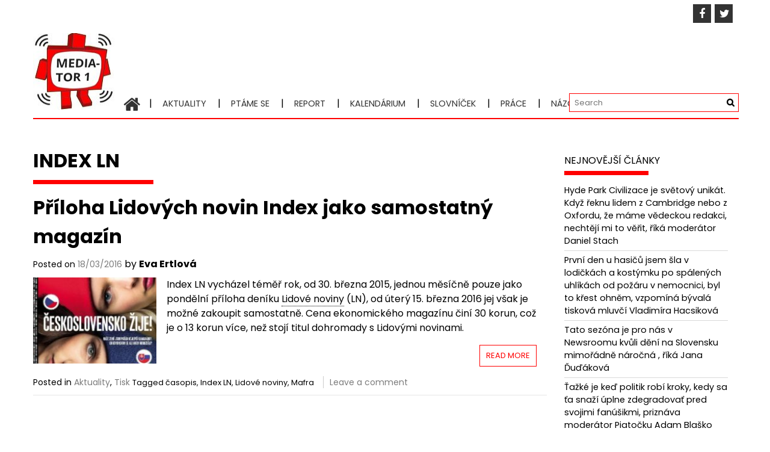

--- FILE ---
content_type: text/html; charset=UTF-8
request_url: http://mediator1.upmedia.cz/tag/index-ln/
body_size: 13680
content:
<!DOCTYPE html>
<html lang="cs" prefix="og: http://ogp.me/ns# fb: http://ogp.me/ns/fb#">
<head>
<meta charset="UTF-8">
<meta name="viewport" content="width=device-width, initial-scale=1">
<link rel="profile" href="https://gmpg.org/xfn/11">
<title>Index LN &#8211; Mediator1</title>
<meta name='robots' content='max-image-preview:large' />
<link rel='dns-prefetch' href='//fonts.googleapis.com' />
<link rel='dns-prefetch' href='//s.w.org' />
<link rel="alternate" type="application/rss+xml" title="Mediator1 &raquo; RSS zdroj" href="http://mediator1.upmedia.cz/feed/" />
<link rel="alternate" type="application/rss+xml" title="Mediator1 &raquo; RSS komentářů" href="http://mediator1.upmedia.cz/comments/feed/" />
<script id="wpp-js" src="http://mediator1.upmedia.cz/wp-content/plugins/wordpress-popular-posts/assets/js/wpp.min.js?ver=7.3.1" data-sampling="0" data-sampling-rate="100" data-api-url="http://mediator1.upmedia.cz/wp-json/wordpress-popular-posts" data-post-id="0" data-token="b80d16472a" data-lang="0" data-debug="0" type="text/javascript"></script>
<link rel="alternate" type="application/rss+xml" title="Mediator1 &raquo; RSS pro štítek Index LN" href="http://mediator1.upmedia.cz/tag/index-ln/feed/" />
<script type="text/javascript">
window._wpemojiSettings = {"baseUrl":"https:\/\/s.w.org\/images\/core\/emoji\/13.1.0\/72x72\/","ext":".png","svgUrl":"https:\/\/s.w.org\/images\/core\/emoji\/13.1.0\/svg\/","svgExt":".svg","source":{"concatemoji":"http:\/\/mediator1.upmedia.cz\/wp-includes\/js\/wp-emoji-release.min.js?ver=5.8.10"}};
!function(e,a,t){var n,r,o,i=a.createElement("canvas"),p=i.getContext&&i.getContext("2d");function s(e,t){var a=String.fromCharCode;p.clearRect(0,0,i.width,i.height),p.fillText(a.apply(this,e),0,0);e=i.toDataURL();return p.clearRect(0,0,i.width,i.height),p.fillText(a.apply(this,t),0,0),e===i.toDataURL()}function c(e){var t=a.createElement("script");t.src=e,t.defer=t.type="text/javascript",a.getElementsByTagName("head")[0].appendChild(t)}for(o=Array("flag","emoji"),t.supports={everything:!0,everythingExceptFlag:!0},r=0;r<o.length;r++)t.supports[o[r]]=function(e){if(!p||!p.fillText)return!1;switch(p.textBaseline="top",p.font="600 32px Arial",e){case"flag":return s([127987,65039,8205,9895,65039],[127987,65039,8203,9895,65039])?!1:!s([55356,56826,55356,56819],[55356,56826,8203,55356,56819])&&!s([55356,57332,56128,56423,56128,56418,56128,56421,56128,56430,56128,56423,56128,56447],[55356,57332,8203,56128,56423,8203,56128,56418,8203,56128,56421,8203,56128,56430,8203,56128,56423,8203,56128,56447]);case"emoji":return!s([10084,65039,8205,55357,56613],[10084,65039,8203,55357,56613])}return!1}(o[r]),t.supports.everything=t.supports.everything&&t.supports[o[r]],"flag"!==o[r]&&(t.supports.everythingExceptFlag=t.supports.everythingExceptFlag&&t.supports[o[r]]);t.supports.everythingExceptFlag=t.supports.everythingExceptFlag&&!t.supports.flag,t.DOMReady=!1,t.readyCallback=function(){t.DOMReady=!0},t.supports.everything||(n=function(){t.readyCallback()},a.addEventListener?(a.addEventListener("DOMContentLoaded",n,!1),e.addEventListener("load",n,!1)):(e.attachEvent("onload",n),a.attachEvent("onreadystatechange",function(){"complete"===a.readyState&&t.readyCallback()})),(n=t.source||{}).concatemoji?c(n.concatemoji):n.wpemoji&&n.twemoji&&(c(n.twemoji),c(n.wpemoji)))}(window,document,window._wpemojiSettings);
</script>
<style type="text/css">
img.wp-smiley,
img.emoji {
display: inline !important;
border: none !important;
box-shadow: none !important;
height: 1em !important;
width: 1em !important;
margin: 0 .07em !important;
vertical-align: -0.1em !important;
background: none !important;
padding: 0 !important;
}
</style>
<!-- <link rel='stylesheet' id='wp-block-library-css'  href='http://mediator1.upmedia.cz/wp-includes/css/dist/block-library/style.min.css?ver=5.8.10' type='text/css' media='all' /> -->
<link rel="stylesheet" type="text/css" href="//mediator1.upmedia.cz/wp-content/cache/wpfc-minified/1nf8kwod/7ug7t.css" media="all"/>
<style id='wp-block-library-theme-inline-css' type='text/css'>
#start-resizable-editor-section{display:none}.wp-block-audio figcaption{color:#555;font-size:13px;text-align:center}.is-dark-theme .wp-block-audio figcaption{color:hsla(0,0%,100%,.65)}.wp-block-code{font-family:Menlo,Consolas,monaco,monospace;color:#1e1e1e;padding:.8em 1em;border:1px solid #ddd;border-radius:4px}.wp-block-embed figcaption{color:#555;font-size:13px;text-align:center}.is-dark-theme .wp-block-embed figcaption{color:hsla(0,0%,100%,.65)}.blocks-gallery-caption{color:#555;font-size:13px;text-align:center}.is-dark-theme .blocks-gallery-caption{color:hsla(0,0%,100%,.65)}.wp-block-image figcaption{color:#555;font-size:13px;text-align:center}.is-dark-theme .wp-block-image figcaption{color:hsla(0,0%,100%,.65)}.wp-block-pullquote{border-top:4px solid;border-bottom:4px solid;margin-bottom:1.75em;color:currentColor}.wp-block-pullquote__citation,.wp-block-pullquote cite,.wp-block-pullquote footer{color:currentColor;text-transform:uppercase;font-size:.8125em;font-style:normal}.wp-block-quote{border-left:.25em solid;margin:0 0 1.75em;padding-left:1em}.wp-block-quote cite,.wp-block-quote footer{color:currentColor;font-size:.8125em;position:relative;font-style:normal}.wp-block-quote.has-text-align-right{border-left:none;border-right:.25em solid;padding-left:0;padding-right:1em}.wp-block-quote.has-text-align-center{border:none;padding-left:0}.wp-block-quote.is-large,.wp-block-quote.is-style-large{border:none}.wp-block-search .wp-block-search__label{font-weight:700}.wp-block-group.has-background{padding:1.25em 2.375em;margin-top:0;margin-bottom:0}.wp-block-separator{border:none;border-bottom:2px solid;margin-left:auto;margin-right:auto;opacity:.4}.wp-block-separator:not(.is-style-wide):not(.is-style-dots){width:100px}.wp-block-separator.has-background:not(.is-style-dots){border-bottom:none;height:1px}.wp-block-separator.has-background:not(.is-style-wide):not(.is-style-dots){height:2px}.wp-block-table thead{border-bottom:3px solid}.wp-block-table tfoot{border-top:3px solid}.wp-block-table td,.wp-block-table th{padding:.5em;border:1px solid;word-break:normal}.wp-block-table figcaption{color:#555;font-size:13px;text-align:center}.is-dark-theme .wp-block-table figcaption{color:hsla(0,0%,100%,.65)}.wp-block-video figcaption{color:#555;font-size:13px;text-align:center}.is-dark-theme .wp-block-video figcaption{color:hsla(0,0%,100%,.65)}.wp-block-template-part.has-background{padding:1.25em 2.375em;margin-top:0;margin-bottom:0}#end-resizable-editor-section{display:none}
</style>
<!-- <link rel='stylesheet' id='mashsb-styles-css'  href='http://mediator1.upmedia.cz/wp-content/plugins/mashsharer/assets/css/mashsb.min.css?ver=4.0.47' type='text/css' media='all' /> -->
<link rel="stylesheet" type="text/css" href="//mediator1.upmedia.cz/wp-content/cache/wpfc-minified/qadjsbhj/7ug7t.css" media="all"/>
<style id='mashsb-styles-inline-css' type='text/css'>
.mashsb-count {color:#cccccc;}@media only screen and (min-width:568px){.mashsb-buttons a {min-width: 177px;}}margin-top:10px; margin-bottom:10px;
</style>
<link rel='stylesheet' id='googlefonts-css'  href='http://fonts.googleapis.com/css?family=Poppins:400,400italic,700,700italic&subset=latin-ext,latin' type='text/css' media='all' />
<!-- <link rel='stylesheet' id='ppress-frontend-css'  href='http://mediator1.upmedia.cz/wp-content/plugins/wp-user-avatar/assets/css/frontend.min.css?ver=4.15.25' type='text/css' media='all' /> -->
<!-- <link rel='stylesheet' id='ppress-flatpickr-css'  href='http://mediator1.upmedia.cz/wp-content/plugins/wp-user-avatar/assets/flatpickr/flatpickr.min.css?ver=4.15.25' type='text/css' media='all' /> -->
<!-- <link rel='stylesheet' id='ppress-select2-css'  href='http://mediator1.upmedia.cz/wp-content/plugins/wp-user-avatar/assets/select2/select2.min.css?ver=5.8.10' type='text/css' media='all' /> -->
<!-- <link rel='stylesheet' id='wordpress-popular-posts-css-css'  href='http://mediator1.upmedia.cz/wp-content/plugins/wordpress-popular-posts/assets/css/wpp.css?ver=7.3.1' type='text/css' media='all' /> -->
<!-- <link rel='stylesheet' id='font-awesome-css'  href='http://mediator1.upmedia.cz/wp-content/themes/profitmag/css/font-awesome.min.css?ver=5.8.10' type='text/css' media='all' /> -->
<!-- <link rel='stylesheet' id='bxslider-css'  href='http://mediator1.upmedia.cz/wp-content/themes/profitmag/css/jquery.bxslider.css?ver=5.8.10' type='text/css' media='all' /> -->
<!-- <link rel='stylesheet' id='ticker-style-css'  href='http://mediator1.upmedia.cz/wp-content/themes/profitmag/css/ticker-style.css?ver=5.8.10' type='text/css' media='all' /> -->
<!-- <link rel='stylesheet' id='nivo-lightbox-css'  href='http://mediator1.upmedia.cz/wp-content/themes/profitmag/css/nivo-lightbox.css?ver=5.8.10' type='text/css' media='all' /> -->
<!-- <link rel='stylesheet' id='mCustomScrollbar-css'  href='http://mediator1.upmedia.cz/wp-content/themes/profitmag/css/jquery.mCustomScrollbar.css?ver=5.8.10' type='text/css' media='all' /> -->
<link rel="stylesheet" type="text/css" href="//mediator1.upmedia.cz/wp-content/cache/wpfc-minified/2qeqlb6c/dizj0.css" media="all"/>
<link rel='stylesheet' id='profitmag-google-font-css'  href='//fonts.googleapis.com/css?family=Roboto:400,100,100italic,300,300italic,400italic,500,500italic,700,700italic,900,900italic&#038;subset=latin,latin-ext' type='text/css' media='all' />
<!-- <link rel='stylesheet' id='profitmag-style-css'  href='http://mediator1.upmedia.cz/wp-content/themes/profitmag/style.css?ver=5.8.10' type='text/css' media='all' /> -->
<!-- <link rel='stylesheet' id='profitmag-responsive-css'  href='http://mediator1.upmedia.cz/wp-content/themes/profitmag/css/responsive.css?ver=5.8.10' type='text/css' media='all' /> -->
<!-- <link rel='stylesheet' id='profitmag-color-scheme-css'  href='http://mediator1.upmedia.cz/wp-content/themes/profitmag/css/orange.css' type='text/css' media='all' /> -->
<!-- <link rel='stylesheet' id='profitmag-header-color-scheme-css'  href='http://mediator1.upmedia.cz/wp-content/themes/profitmag/css/black-css.css' type='text/css' media='all' /> -->
<link rel="stylesheet" type="text/css" href="//mediator1.upmedia.cz/wp-content/cache/wpfc-minified/kmx8de44/fjbuq.css" media="all"/>
<style id='akismet-widget-style-inline-css' type='text/css'>
.a-stats {
--akismet-color-mid-green: #357b49;
--akismet-color-white: #fff;
--akismet-color-light-grey: #f6f7f7;
max-width: 350px;
width: auto;
}
.a-stats * {
all: unset;
box-sizing: border-box;
}
.a-stats strong {
font-weight: 600;
}
.a-stats a.a-stats__link,
.a-stats a.a-stats__link:visited,
.a-stats a.a-stats__link:active {
background: var(--akismet-color-mid-green);
border: none;
box-shadow: none;
border-radius: 8px;
color: var(--akismet-color-white);
cursor: pointer;
display: block;
font-family: -apple-system, BlinkMacSystemFont, 'Segoe UI', 'Roboto', 'Oxygen-Sans', 'Ubuntu', 'Cantarell', 'Helvetica Neue', sans-serif;
font-weight: 500;
padding: 12px;
text-align: center;
text-decoration: none;
transition: all 0.2s ease;
}
/* Extra specificity to deal with TwentyTwentyOne focus style */
.widget .a-stats a.a-stats__link:focus {
background: var(--akismet-color-mid-green);
color: var(--akismet-color-white);
text-decoration: none;
}
.a-stats a.a-stats__link:hover {
filter: brightness(110%);
box-shadow: 0 4px 12px rgba(0, 0, 0, 0.06), 0 0 2px rgba(0, 0, 0, 0.16);
}
.a-stats .count {
color: var(--akismet-color-white);
display: block;
font-size: 1.5em;
line-height: 1.4;
padding: 0 13px;
white-space: nowrap;
}
</style>
<script src='//mediator1.upmedia.cz/wp-content/cache/wpfc-minified/8trvvt1q/avsk.js' type="text/javascript"></script>
<!-- <script type='text/javascript' src='http://mediator1.upmedia.cz/wp-includes/js/jquery/jquery.min.js?ver=3.6.0' id='jquery-core-js'></script> -->
<!-- <script type='text/javascript' src='http://mediator1.upmedia.cz/wp-includes/js/jquery/jquery-migrate.min.js?ver=3.3.2' id='jquery-migrate-js'></script> -->
<script type='text/javascript' id='mashsb-js-extra'>
/* <![CDATA[ */
var mashsb = {"shares":"1","round_shares":"1","animate_shares":"0","dynamic_buttons":"0","share_url":"http:\/\/mediator1.upmedia.cz\/2016\/03\/18\/priloha-lidovych-novin-index-jako-samostatny-magazin\/","title":"P%C5%99%C3%ADloha+Lidov%C3%BDch+novin+Index+jako+samostatn%C3%BD+magaz%C3%ADn","image":"http:\/\/mediator1.upmedia.cz\/wp-content\/uploads\/2016\/03\/index.jpg","desc":"Index LN vych\u00e1zel t\u00e9m\u011b\u0159 rok, od 30. b\u0159ezna 2015, jednou m\u011bs\u00ed\u010dn\u011b pouze jako pond\u011bln\u00ed p\u0159\u00edloha den\u00edku Lidov\u00e9 noviny (LN), od \u00fater\u00fd 15. b\u0159ezna 2016 jej v\u0161ak je mo\u017en\u00e9 zakoupit samostatn\u011b. Cena ekonomick\u00e9ho magaz\u00ednu \u010din\u00ed 30 \u2026","hashtag":"","subscribe":"content","subscribe_url":"","activestatus":"1","singular":"0","twitter_popup":"1","refresh":"0","nonce":"7208f3e7e4","postid":"","servertime":"1748250203","ajaxurl":"http:\/\/mediator1.upmedia.cz\/wp-admin\/admin-ajax.php"};
/* ]]> */
</script>
<script src='//mediator1.upmedia.cz/wp-content/cache/wpfc-minified/5d2u642/fj60n.js' type="text/javascript"></script>
<!-- <script type='text/javascript' src='http://mediator1.upmedia.cz/wp-content/plugins/mashsharer/assets/js/mashsb.min.js?ver=4.0.47' id='mashsb-js'></script> -->
<!-- <script type='text/javascript' src='http://mediator1.upmedia.cz/wp-content/plugins/wp-user-avatar/assets/flatpickr/flatpickr.min.js?ver=4.15.25' id='ppress-flatpickr-js'></script> -->
<!-- <script type='text/javascript' src='http://mediator1.upmedia.cz/wp-content/plugins/wp-user-avatar/assets/select2/select2.min.js?ver=4.15.25' id='ppress-select2-js'></script> -->
<!-- <script type='text/javascript' src='http://mediator1.upmedia.cz/wp-content/themes/profitmag/js/nivo-lightbox.min.js?ver=5.8.10' id='nivo-lightbox-js'></script> -->
<!-- <script type='text/javascript' src='http://mediator1.upmedia.cz/wp-content/themes/profitmag/js/jquery.slicknav.min.js?ver=5.8.10' id='slicknav-js'></script> -->
<!-- <script type='text/javascript' src='http://mediator1.upmedia.cz/wp-content/themes/profitmag/js/modernizr.min.js?ver=2.6.2' id='modernizr-js'></script> -->
<link rel="https://api.w.org/" href="http://mediator1.upmedia.cz/wp-json/" /><link rel="alternate" type="application/json" href="http://mediator1.upmedia.cz/wp-json/wp/v2/tags/352" /><link rel="EditURI" type="application/rsd+xml" title="RSD" href="http://mediator1.upmedia.cz/xmlrpc.php?rsd" />
<link rel="wlwmanifest" type="application/wlwmanifest+xml" href="http://mediator1.upmedia.cz/wp-includes/wlwmanifest.xml" /> 
<meta name="generator" content="WordPress 5.8.10" />
<!-- WP Menubar 5.8.1: start CSS -->
<!-- <link rel="stylesheet" href="http://mediator1.upmedia.cz/wp-content/plugins/menubar/templates/Suckerfish_45/sf-vertical.css" type="text/css" media="screen" /> -->
<!-- <link rel="stylesheet" href="http://mediator1.upmedia.cz/wp-content/plugins/menubar/templates/Basic_46/b-red.css" type="text/css" media="screen" /> -->
<link rel="stylesheet" type="text/css" href="//mediator1.upmedia.cz/wp-content/cache/wpfc-minified/9itns6x8/7ug7t.css" media="screen"/>
<!-- WP Menubar 5.8.1: end CSS -->
<style type='text/css' media='screen'>
body{ font-family:"Poppins", arial, sans-serif;}
h1{ font-family:"Poppins", arial, sans-serif;}
h2{ font-family:"Poppins", arial, sans-serif;}
h3{ font-family:"Poppins", arial, sans-serif;}
h4{ font-family:"Poppins", arial, sans-serif;}
h5{ font-family:"Poppins", arial, sans-serif;}
h6{ font-family:"Poppins", arial, sans-serif;}
blockquote{ font-family:"Poppins", arial, sans-serif;}
p{ font-family:"Poppins", arial, sans-serif;}
li{ font-family:"Poppins", arial, sans-serif;}
</style>
<!-- fonts delivered by Wordpress Google Fonts, a plugin by Adrian3.com -->            <style id="wpp-loading-animation-styles">@-webkit-keyframes bgslide{from{background-position-x:0}to{background-position-x:-200%}}@keyframes bgslide{from{background-position-x:0}to{background-position-x:-200%}}.wpp-widget-block-placeholder,.wpp-shortcode-placeholder{margin:0 auto;width:60px;height:3px;background:#dd3737;background:linear-gradient(90deg,#dd3737 0%,#571313 10%,#dd3737 100%);background-size:200% auto;border-radius:3px;-webkit-animation:bgslide 1s infinite linear;animation:bgslide 1s infinite linear}</style>
<style type="text/css">.recentcomments a{display:inline !important;padding:0 !important;margin:0 !important;}</style><link rel="icon" href="http://mediator1.upmedia.cz/wp-content/uploads/2016/12/cropped-mediator1-5-1-83x83.jpg" sizes="32x32" />
<link rel="icon" href="http://mediator1.upmedia.cz/wp-content/uploads/2016/12/cropped-mediator1-5-1-300x300.jpg" sizes="192x192" />
<link rel="apple-touch-icon" href="http://mediator1.upmedia.cz/wp-content/uploads/2016/12/cropped-mediator1-5-1-300x300.jpg" />
<meta name="msapplication-TileImage" content="http://mediator1.upmedia.cz/wp-content/uploads/2016/12/cropped-mediator1-5-1-300x300.jpg" />
<style type="text/css" id="wp-custom-css">
.top-header-block {
background: transparent;
}
.clearfix {
background: transparent !important;
}		</style>
<!-- Fonts Plugin CSS - https://fontsplugin.com/ -->
<style>
</style>
<!-- Fonts Plugin CSS -->
<!-- START - Open Graph and Twitter Card Tags 3.3.5 -->
<!-- Facebook Open Graph -->
<meta property="og:locale" content="cs_CZ"/>
<meta property="og:site_name" content="Mediator1"/>
<meta property="og:title" content="Index LN"/>
<meta property="og:url" content="http://mediator1.upmedia.cz/tag/index-ln/"/>
<meta property="og:type" content="article"/>
<meta property="og:description" content="O médiích a práci v nich. Obrazovka do světa médií..."/>
<!-- Google+ / Schema.org -->
<meta itemprop="name" content="Index LN"/>
<meta itemprop="headline" content="Index LN"/>
<meta itemprop="description" content="O médiích a práci v nich. Obrazovka do světa médií..."/>
<!--<meta itemprop="publisher" content="Mediator1"/>--> <!-- To solve: The attribute publisher.itemtype has an invalid value -->
<!-- Twitter Cards -->
<meta name="twitter:title" content="Index LN"/>
<meta name="twitter:url" content="http://mediator1.upmedia.cz/tag/index-ln/"/>
<meta name="twitter:description" content="O médiích a práci v nich. Obrazovka do světa médií..."/>
<meta name="twitter:card" content="summary_large_image"/>
<!-- SEO -->
<!-- Misc. tags -->
<!-- is_tag -->
<!-- END - Open Graph and Twitter Card Tags 3.3.5 -->
</head>
<body class="archive tag tag-index-ln tag-352 wp-custom-logo wp-embed-responsive group-blog right_sidebar">
<div id="page" class="hfeed site">
<a class="skip-link screen-reader-text" href="#primary">Skip to content</a>
<header id="masthead" class="site-header clearfix" role="banner">
<div class="top-header-block clearfix">
<div class="wrapper">
<div class="right-header f-right">
<div class="socials">
<a href="https://www.facebook.com/Mediator1.UPmedia" class="facebook" data-title="Facebook" target="_blank"><span class="font-icon-social-facebook"><i class="fa fa-facebook"></i></span></a>
<a href="https://twitter.com/Mediator_1" class="twitter" data-title="Twitter" target="_blank"><span class="font-icon-social-twitter"><i class="fa fa-twitter"></i></span></a>
</div>
</div>
</div>          
</div><!-- .top-header-block -->
<div class="wrapper header-wrapper clearfix">
<div class="header-container"> 
<div class="site-branding clearfix">
<div class="site-logo f-left">
<a href="http://mediator1.upmedia.cz/" class="custom-logo-link" rel="home"><img width="135" height="135" src="http://mediator1.upmedia.cz/wp-content/uploads/2016/12/cropped-mediator1-5-1-1.jpg" class="custom-logo" alt="Mediator1" srcset="http://mediator1.upmedia.cz/wp-content/uploads/2016/12/cropped-mediator1-5-1-1.jpg 135w, http://mediator1.upmedia.cz/wp-content/uploads/2016/12/cropped-mediator1-5-1-1-83x83.jpg 83w" sizes="(max-width: 135px) 100vw, 135px" /></a>
</div>
</div>
<nav id="site-navigation" class="main-navigation home-nav-icon clearfix menu-left" role="navigation" >
<div class="desktop-menu clearfix">
<div class="home-icon">
<a href="http://mediator1.upmedia.cz/" title="Mediator1"><i class="fa fa-home"></i></a>
</div>
<div class="menu-menu-2-container"><ul id="menu-menu-2" class="menu"><li id="menu-item-13" class="menu-item menu-item-type-taxonomy menu-item-object-category menu-item-13"><a href="http://mediator1.upmedia.cz/category/aktuality/">Aktuality</a></li>
<li id="menu-item-18" class="menu-item menu-item-type-taxonomy menu-item-object-category menu-item-18"><a href="http://mediator1.upmedia.cz/category/ptame-se/">Ptáme se</a></li>
<li id="menu-item-19" class="menu-item menu-item-type-taxonomy menu-item-object-category menu-item-19"><a href="http://mediator1.upmedia.cz/category/report/">Report</a></li>
<li id="menu-item-15" class="menu-item menu-item-type-taxonomy menu-item-object-category menu-item-15"><a href="http://mediator1.upmedia.cz/category/kalendarium/">Kalendárium</a></li>
<li id="menu-item-211" class="menu-item menu-item-type-post_type menu-item-object-page menu-item-211"><a href="http://mediator1.upmedia.cz/slovnicek/">Slovníček</a></li>
<li id="menu-item-17" class="menu-item menu-item-type-taxonomy menu-item-object-category menu-item-17"><a href="http://mediator1.upmedia.cz/category/prace/">Práce</a></li>
<li id="menu-item-14" class="menu-item menu-item-type-taxonomy menu-item-object-category menu-item-14"><a href="http://mediator1.upmedia.cz/category/blogy/">Názory</a></li>
<li id="menu-item-21" class="menu-item menu-item-type-taxonomy menu-item-object-category menu-item-21"><a href="http://mediator1.upmedia.cz/category/tyden/">Týden</a></li>
<li id="menu-item-16" class="menu-item menu-item-type-taxonomy menu-item-object-category menu-item-16"><a href="http://mediator1.upmedia.cz/category/light/">Light</a></li>
</ul></div>
<div class="search-block">
<form method="get" id="searchform" class="searchform" action="http://mediator1.upmedia.cz/" >
<div><label class="screen-reader-text" for="s"></label>
<input type="text" value="" name="s" id="s" placeholder="Search" />
<input type="submit" id="searchsubmit" value="Search" />
</div>
</form>            </div>
</div>
<div class="responsive-slick-menu clearfix"></div>
</nav><!-- #site-navigation -->
</div> <!-- .header-container -->
</div><!-- header-wrapper-->
</header><!-- #masthead -->
<div class="wrapper content-wrapper clearfix">
<div class="slider-feature-wrap clearfix">
<!-- Slider -->
<!-- Featured Post Beside Slider -->
</div>    
<div id="content" class="site-content">
<div id="primary" class="content-area">
<main id="main" class="site-main" role="main">
<header class="page-header">
<h1 class="page-title">
<span class="bordertitle-red"></span>
Index LN				</h1>
</header><!-- .page-header -->
<article id="post-1942" class="post-1942 post type-post status-publish format-standard has-post-thumbnail hentry category-aktuality category-tisk tag-casopis tag-index-ln tag-lidove-noviny tag-mafra">
<header class="entry-header">
<h2 class="entry-title"><a href="http://mediator1.upmedia.cz/2016/03/18/priloha-lidovych-novin-index-jako-samostatny-magazin/" rel="bookmark">Příloha Lidových novin Index jako samostatný magazín</a></h2>
<div class="entry-meta">
<span class="posted-on">Posted on <a href="http://mediator1.upmedia.cz/2016/03/18/priloha-lidovych-novin-index-jako-samostatny-magazin/" rel="bookmark"><time class="entry-date published" datetime="2016-03-18T08:20:50+00:00">18/03/2016</time></a></span><span class="byline"> by <span class="author vcard"><a class="url fn n" href="http://mediator1.upmedia.cz/author/eva-ertlova/">Eva Ertlová</a></span></span>		</div><!-- .entry-meta -->
</header><!-- .entry-header -->
<div class="post-thumb">
<a href="http://mediator1.upmedia.cz/2016/03/18/priloha-lidovych-novin-index-jako-samostatny-magazin/"><img src="http://mediator1.upmedia.cz/wp-content/uploads/2016/03/index-200x140.jpg" alt="Příloha Lidových novin Index jako samostatný magazín" title="Příloha Lidových novin Index jako samostatný magazín" /></a>
</div>
<div class="entry-content">
<p>Index LN vych&#xE1;zel t&#xE9;m&#x11B;&#x159; rok, od 30. b&#x159;ezna 2015, jednou m&#x11B;s&#xED;&#x10D;n&#x11B; pouze jako pond&#x11B;ln&#xED; p&#x159;&#xED;loha den&#xED;ku <a class="glossaryLink" aria-describedby="tt" data-cmtooltip="&lt;div class=glossaryItemTitle&gt;Lidov&#xE9; noviny&lt;/div&gt;&lt;div class=glossaryItemBody&gt;Spole&#x10D;nost Lidov&#xFD;ch novin m&#xE1; s&#xED;dlo na pra&#x17E;sk&#xE9;m Sm&#xED;chov&#x11B;, na stejn&#xE9; adrese jako Mlad&#xE1; fronta DNES a spole&#x10D;n&#x11B; s n&#xED; rovn&#x11B;&#x17E; spad&#xE1; do podru&#x10D;&#xED; nejv&#x11B;t&#x161;&#xED; &#x10D;esk&#xE9; medi&#xE1;ln&#xED; skupiny MAFRA, a.s.&lt;/div&gt;" href="http://mediator1.upmedia.cz/slovnicek/lidove-noviny/" target="_blank" data-gt-translate-attributes='[{"attribute":"data-cmtooltip", "format":"html"}]' tabindex="0" role="link">Lidov&#xE9; noviny</a> (LN), od &#xFA;ter&#xFD; 15. b&#x159;ezna 2016 jej v&#x161;ak je mo&#x17E;n&#xE9; zakoupit samostatn&#x11B;. Cena ekonomick&#xE9;ho magaz&#xED;nu &#x10D;in&#xED; 30 korun, co&#x17E; je o 13 korun v&#xED;ce, ne&#x17E; stoj&#xED; titul dohromady s&#xA0;Lidov&#xFD;mi novinami.</p>
<a class="read-more" href="http://mediator1.upmedia.cz/2016/03/18/priloha-lidovych-novin-index-jako-samostatny-magazin/ ">Read More</a>
</div><!-- .entry-content -->
<footer class="entry-footer">
<span class="cat-links">
Posted in <a href="http://mediator1.upmedia.cz/category/aktuality/" rel="category tag">Aktuality</a>, <a href="http://mediator1.upmedia.cz/category/tisk/" rel="category tag">Tisk</a>			</span>
<span class="tags-links">
Tagged <a href="http://mediator1.upmedia.cz/tag/casopis/" rel="tag">časopis</a>, <a href="http://mediator1.upmedia.cz/tag/index-ln/" rel="tag">Index LN</a>, <a href="http://mediator1.upmedia.cz/tag/lidove-noviny/" rel="tag">Lidové noviny</a>, <a href="http://mediator1.upmedia.cz/tag/mafra/" rel="tag">Mafra</a>			</span>
<span class="comments-link"><a href="http://mediator1.upmedia.cz/2016/03/18/priloha-lidovych-novin-index-jako-samostatny-magazin/#respond">Leave a comment</a></span>
</footer><!-- .entry-footer -->
</article><!-- #post-## -->
</main><!-- #main -->
</div><!-- #primary -->
<div id="secondary-right" class="widget-area secondary-sidebar f-right clearfix" role="complementary">
<div id="sidebar-section-top" class="widget-area sidebar clearfix">
<aside id="recent-posts-2" class="widget widget_recent_entries">
<h3 class="widget-title"><span>Nejnovější články</span></h3>
<ul>
<li>
<a href="http://mediator1.upmedia.cz/2025/05/09/hyde-park-civilizace-je-svetovy-unikat-kdyz-reknu-lidem-z-cambridge-nebo-z-oxfordu-ze-mame-vedeckou-redakci-nechteji-mi-to-verit-rika-moderator-daniel-stach/">Hyde Park Civilizace je světový unikát. Když řeknu lidem z Cambridge nebo z Oxfordu, že máme vědeckou redakci, nechtějí mi to věřit, říká moderátor Daniel Stach</a>
</li>
<li>
<a href="http://mediator1.upmedia.cz/2025/05/03/prvni-den-u-hasicu-jsem-sla-v-lodickach-a-kostymku-po-spalenych-uhlikach-od-pozaru-v-nemocnici-byl-to-krest-ohnem-vzpomina-byvala-tiskova-mluvci-vladimira-hacsikova/">První den u hasičů jsem šla v lodičkách a kostýmku po spálených uhlíkách od požáru v nemocnici, byl to křest ohněm, vzpomíná bývalá tisková mluvčí Vladimíra Hacsiková</a>
</li>
<li>
<a href="http://mediator1.upmedia.cz/2024/12/10/tato-sezona-je-pro-nas-v-newsroomu-kvuli-deni-na-slovensku-mimoradne-narocna-rika-jana-dudakova/">Tato sezóna je pro nás v Newsroomu kvůli dění na Slovensku mimořádně náročná , říká Jana Ďuďáková</a>
</li>
<li>
<a href="http://mediator1.upmedia.cz/2024/12/09/tazke-je-ked-politik-robi-kroky-kedy-sa-ta-snazi-uplne-zdegradovat-pred-svojimi-fanusikmi-priznava-moderator-piatocku-adam-blasko/">Ťažké je keď politik robí kroky, kedy sa ťa snaží úplne zdegradovať pred svojimi fanúšikmi, priznáva moderátor Piatočku Adam Blaško</a>
</li>
</ul>
</aside><aside id="recent-comments-2" class="widget widget_recent_comments"><h3 class="widget-title"><span>Poslední komentáře</span></h3><ul id="recentcomments"><li class="recentcomments"><span class="comment-author-link">Miloš Halama</span>: <a href="http://mediator1.upmedia.cz/2018/03/22/22-3-1808-zemrel-vaclav-matej-kramerius-zakladatel-novodobe-ceske-zurnalistiky/#comment-54016">22. 3. 1808 – Zemřel Václav Matěj Kramerius, zakladatel novodobé české žurnalistiky</a></li><li class="recentcomments"><span class="comment-author-link">N. O.</span>: <a href="http://mediator1.upmedia.cz/slovnicek/5plus2/#comment-53948">5plus2</a></li><li class="recentcomments"><span class="comment-author-link">Věra Nováková</span>: <a href="http://mediator1.upmedia.cz/slovnicek/5plus2/#comment-53946">5plus2</a></li><li class="recentcomments"><span class="comment-author-link">Jan Tománek</span>: <a href="http://mediator1.upmedia.cz/slovnicek/pavel-capek/#comment-53600">Pavel Čapek</a></li></ul></aside><aside id="tag_cloud-3" class="widget widget_tag_cloud"><h3 class="widget-title"><span>Tagy</span></h3><div class="tagcloud"><a href="http://mediator1.upmedia.cz/tag/blesk/" class="tag-cloud-link tag-link-31 tag-link-position-1" style="font-size: 8.3294117647059pt;" aria-label="Blesk (38 položek)">Blesk</a>
<a href="http://mediator1.upmedia.cz/tag/czech-news-center/" class="tag-cloud-link tag-link-434 tag-link-position-2" style="font-size: 10.141176470588pt;" aria-label="Czech News Center (49 položek)">Czech News Center</a>
<a href="http://mediator1.upmedia.cz/tag/denik/" class="tag-cloud-link tag-link-86 tag-link-position-3" style="font-size: 8.6588235294118pt;" aria-label="Deník (40 položek)">Deník</a>
<a href="http://mediator1.upmedia.cz/tag/echo/" class="tag-cloud-link tag-link-52 tag-link-position-4" style="font-size: 11.129411764706pt;" aria-label="echo (56 položek)">echo</a>
<a href="http://mediator1.upmedia.cz/tag/editor/" class="tag-cloud-link tag-link-139 tag-link-position-5" style="font-size: 9.6470588235294pt;" aria-label="editor (46 položek)">editor</a>
<a href="http://mediator1.upmedia.cz/tag/ekonom/" class="tag-cloud-link tag-link-53 tag-link-position-6" style="font-size: 12.776470588235pt;" aria-label="ekonom (72 položek)">ekonom</a>
<a href="http://mediator1.upmedia.cz/tag/euro/" class="tag-cloud-link tag-link-51 tag-link-position-7" style="font-size: 13.270588235294pt;" aria-label="euro (77 položek)">euro</a>
<a href="http://mediator1.upmedia.cz/tag/film/" class="tag-cloud-link tag-link-336 tag-link-position-8" style="font-size: 9.9764705882353pt;" aria-label="film (48 položek)">film</a>
<a href="http://mediator1.upmedia.cz/tag/ftv-prima/" class="tag-cloud-link tag-link-141 tag-link-position-9" style="font-size: 8.1647058823529pt;" aria-label="FTV Prima (37 položek)">FTV Prima</a>
<a href="http://mediator1.upmedia.cz/tag/instinkt/" class="tag-cloud-link tag-link-46 tag-link-position-10" style="font-size: 12.282352941176pt;" aria-label="instinkt (66 položek)">instinkt</a>
<a href="http://mediator1.upmedia.cz/tag/investigativni-novinar/" class="tag-cloud-link tag-link-318 tag-link-position-11" style="font-size: 8.3294117647059pt;" aria-label="investigativní novinář (38 položek)">investigativní novinář</a>
<a href="http://mediator1.upmedia.cz/tag/kalendarium/" class="tag-cloud-link tag-link-791 tag-link-position-12" style="font-size: 14.423529411765pt;" aria-label="kalendárium (90 položek)">kalendárium</a>
<a href="http://mediator1.upmedia.cz/tag/light/" class="tag-cloud-link tag-link-1000 tag-link-position-13" style="font-size: 10.470588235294pt;" aria-label="light (52 položek)">light</a>
<a href="http://mediator1.upmedia.cz/tag/mafra/" class="tag-cloud-link tag-link-34 tag-link-position-14" style="font-size: 8.9882352941176pt;" aria-label="Mafra (42 položek)">Mafra</a>
<a href="http://mediator1.upmedia.cz/tag/marketing-media/" class="tag-cloud-link tag-link-47 tag-link-position-15" style="font-size: 8.8235294117647pt;" aria-label="marketing media (41 položek)">marketing media</a>
<a href="http://mediator1.upmedia.cz/tag/marketingsalesmedia/" class="tag-cloud-link tag-link-50 tag-link-position-16" style="font-size: 12.117647058824pt;" aria-label="marketingsalesmedia (65 položek)">marketingsalesmedia</a>
<a href="http://mediator1.upmedia.cz/tag/media/" class="tag-cloud-link tag-link-100 tag-link-position-17" style="font-size: 13.270588235294pt;" aria-label="Média (76 položek)">Média</a>
<a href="http://mediator1.upmedia.cz/tag/nabidka/" class="tag-cloud-link tag-link-19 tag-link-position-18" style="font-size: 19.694117647059pt;" aria-label="nabídka (189 položek)">nabídka</a>
<a href="http://mediator1.upmedia.cz/tag/nabidka-prace/" class="tag-cloud-link tag-link-1758 tag-link-position-19" style="font-size: 14.917647058824pt;" aria-label="nabídka práce (96 položek)">nabídka práce</a>
<a href="http://mediator1.upmedia.cz/tag/nova/" class="tag-cloud-link tag-link-245 tag-link-position-20" style="font-size: 9.8117647058824pt;" aria-label="Nova (47 položek)">Nova</a>
<a href="http://mediator1.upmedia.cz/tag/novinar/" class="tag-cloud-link tag-link-84 tag-link-position-21" style="font-size: 13.6pt;" aria-label="novinář (80 položek)">novinář</a>
<a href="http://mediator1.upmedia.cz/tag/novinarske-profese/" class="tag-cloud-link tag-link-123 tag-link-position-22" style="font-size: 8.9882352941176pt;" aria-label="novinářské profese (42 položek)">novinářské profese</a>
<a href="http://mediator1.upmedia.cz/tag/novinar-v-popkulture/" class="tag-cloud-link tag-link-85 tag-link-position-23" style="font-size: 17.552941176471pt;" aria-label="novinář v popkultuře (139 položek)">novinář v popkultuře</a>
<a href="http://mediator1.upmedia.cz/tag/olomouc/" class="tag-cloud-link tag-link-96 tag-link-position-24" style="font-size: 8pt;" aria-label="Olomouc (36 položek)">Olomouc</a>
<a href="http://mediator1.upmedia.cz/tag/praha/" class="tag-cloud-link tag-link-113 tag-link-position-25" style="font-size: 9.1529411764706pt;" aria-label="Praha (43 položek)">Praha</a>
<a href="http://mediator1.upmedia.cz/tag/prace/" class="tag-cloud-link tag-link-20 tag-link-position-26" style="font-size: 20.847058823529pt;" aria-label="práce (224 položek)">práce</a>
<a href="http://mediator1.upmedia.cz/tag/redaktor/" class="tag-cloud-link tag-link-25 tag-link-position-27" style="font-size: 20.682352941176pt;" aria-label="redaktor (217 položek)">redaktor</a>
<a href="http://mediator1.upmedia.cz/tag/redaktorka/" class="tag-cloud-link tag-link-528 tag-link-position-28" style="font-size: 10.470588235294pt;" aria-label="redaktorka (52 položek)">redaktorka</a>
<a href="http://mediator1.upmedia.cz/tag/reflex/" class="tag-cloud-link tag-link-45 tag-link-position-29" style="font-size: 15.082352941176pt;" aria-label="reflex (99 položek)">reflex</a>
<a href="http://mediator1.upmedia.cz/tag/reporter/" class="tag-cloud-link tag-link-37 tag-link-position-30" style="font-size: 11.129411764706pt;" aria-label="reportér (56 položek)">reportér</a>
<a href="http://mediator1.upmedia.cz/tag/respekt/" class="tag-cloud-link tag-link-49 tag-link-position-31" style="font-size: 15.741176470588pt;" aria-label="respekt (108 položek)">respekt</a>
<a href="http://mediator1.upmedia.cz/tag/rozhlas/" class="tag-cloud-link tag-link-54 tag-link-position-32" style="font-size: 14.094117647059pt;" aria-label="rozhlas (87 položek)">rozhlas</a>
<a href="http://mediator1.upmedia.cz/tag/rozhovor/" class="tag-cloud-link tag-link-383 tag-link-position-33" style="font-size: 10.964705882353pt;" aria-label="rozhovor (55 položek)">rozhovor</a>
<a href="http://mediator1.upmedia.cz/tag/serial/" class="tag-cloud-link tag-link-373 tag-link-position-34" style="font-size: 9.3176470588235pt;" aria-label="seriál (44 položek)">seriál</a>
<a href="http://mediator1.upmedia.cz/tag/televize/" class="tag-cloud-link tag-link-210 tag-link-position-35" style="font-size: 16.564705882353pt;" aria-label="televize (122 položek)">televize</a>
<a href="http://mediator1.upmedia.cz/tag/tv-nova/" class="tag-cloud-link tag-link-92 tag-link-position-36" style="font-size: 9.6470588235294pt;" aria-label="TV Nova (46 položek)">TV Nova</a>
<a href="http://mediator1.upmedia.cz/tag/tyden/" class="tag-cloud-link tag-link-48 tag-link-position-37" style="font-size: 14.917647058824pt;" aria-label="týden (97 položek)">týden</a>
<a href="http://mediator1.upmedia.cz/tag/vyroci/" class="tag-cloud-link tag-link-287 tag-link-position-38" style="font-size: 13.929411764706pt;" aria-label="výročí (84 položek)">výročí</a>
<a href="http://mediator1.upmedia.cz/tag/zpravodajstvi/" class="tag-cloud-link tag-link-26 tag-link-position-39" style="font-size: 15.247058823529pt;" aria-label="zpravodajství (102 položek)">zpravodajství</a>
<a href="http://mediator1.upmedia.cz/tag/ceska-televize/" class="tag-cloud-link tag-link-27 tag-link-position-40" style="font-size: 22pt;" aria-label="Česká televize (265 položek)">Česká televize</a>
<a href="http://mediator1.upmedia.cz/tag/cesky-rozhlas/" class="tag-cloud-link tag-link-41 tag-link-position-41" style="font-size: 18.870588235294pt;" aria-label="Český rozhlas (169 položek)">Český rozhlas</a>
<a href="http://mediator1.upmedia.cz/tag/cro/" class="tag-cloud-link tag-link-132 tag-link-position-42" style="font-size: 8.6588235294118pt;" aria-label="ČRo (40 položek)">ČRo</a>
<a href="http://mediator1.upmedia.cz/tag/ctk/" class="tag-cloud-link tag-link-140 tag-link-position-43" style="font-size: 8.4941176470588pt;" aria-label="ČTK (39 položek)">ČTK</a>
<a href="http://mediator1.upmedia.cz/tag/casopis/" class="tag-cloud-link tag-link-136 tag-link-position-44" style="font-size: 10.305882352941pt;" aria-label="časopis (50 položek)">časopis</a>
<a href="http://mediator1.upmedia.cz/tag/sefredaktor/" class="tag-cloud-link tag-link-121 tag-link-position-45" style="font-size: 8pt;" aria-label="šéfredaktor (36 položek)">šéfredaktor</a></div>
</aside><aside id="archives-2" class="widget widget_archive"><h3 class="widget-title"><span>Archiv článků</span></h3>		<label class="screen-reader-text" for="archives-dropdown-2">Archiv článků</label>
<select id="archives-dropdown-2" name="archive-dropdown">
<option value="">Vybrat měsíc</option>
<option value='http://mediator1.upmedia.cz/2025/05/'> Květen 2025 </option>
<option value='http://mediator1.upmedia.cz/2024/12/'> Prosinec 2024 </option>
<option value='http://mediator1.upmedia.cz/2023/09/'> Září 2023 </option>
<option value='http://mediator1.upmedia.cz/2023/06/'> Červen 2023 </option>
<option value='http://mediator1.upmedia.cz/2023/05/'> Květen 2023 </option>
<option value='http://mediator1.upmedia.cz/2023/04/'> Duben 2023 </option>
<option value='http://mediator1.upmedia.cz/2023/03/'> Březen 2023 </option>
<option value='http://mediator1.upmedia.cz/2023/02/'> Únor 2023 </option>
<option value='http://mediator1.upmedia.cz/2022/09/'> Září 2022 </option>
<option value='http://mediator1.upmedia.cz/2022/08/'> Srpen 2022 </option>
<option value='http://mediator1.upmedia.cz/2022/07/'> Červenec 2022 </option>
<option value='http://mediator1.upmedia.cz/2022/06/'> Červen 2022 </option>
<option value='http://mediator1.upmedia.cz/2022/05/'> Květen 2022 </option>
<option value='http://mediator1.upmedia.cz/2022/04/'> Duben 2022 </option>
<option value='http://mediator1.upmedia.cz/2022/03/'> Březen 2022 </option>
<option value='http://mediator1.upmedia.cz/2022/02/'> Únor 2022 </option>
<option value='http://mediator1.upmedia.cz/2022/01/'> Leden 2022 </option>
<option value='http://mediator1.upmedia.cz/2021/12/'> Prosinec 2021 </option>
<option value='http://mediator1.upmedia.cz/2021/11/'> Listopad 2021 </option>
<option value='http://mediator1.upmedia.cz/2021/10/'> Říjen 2021 </option>
<option value='http://mediator1.upmedia.cz/2021/09/'> Září 2021 </option>
<option value='http://mediator1.upmedia.cz/2021/05/'> Květen 2021 </option>
<option value='http://mediator1.upmedia.cz/2021/04/'> Duben 2021 </option>
<option value='http://mediator1.upmedia.cz/2021/03/'> Březen 2021 </option>
<option value='http://mediator1.upmedia.cz/2021/02/'> Únor 2021 </option>
<option value='http://mediator1.upmedia.cz/2021/01/'> Leden 2021 </option>
<option value='http://mediator1.upmedia.cz/2020/12/'> Prosinec 2020 </option>
<option value='http://mediator1.upmedia.cz/2020/11/'> Listopad 2020 </option>
<option value='http://mediator1.upmedia.cz/2020/10/'> Říjen 2020 </option>
<option value='http://mediator1.upmedia.cz/2020/09/'> Září 2020 </option>
<option value='http://mediator1.upmedia.cz/2020/08/'> Srpen 2020 </option>
<option value='http://mediator1.upmedia.cz/2020/07/'> Červenec 2020 </option>
<option value='http://mediator1.upmedia.cz/2020/06/'> Červen 2020 </option>
<option value='http://mediator1.upmedia.cz/2020/05/'> Květen 2020 </option>
<option value='http://mediator1.upmedia.cz/2020/04/'> Duben 2020 </option>
<option value='http://mediator1.upmedia.cz/2020/03/'> Březen 2020 </option>
<option value='http://mediator1.upmedia.cz/2020/02/'> Únor 2020 </option>
<option value='http://mediator1.upmedia.cz/2020/01/'> Leden 2020 </option>
<option value='http://mediator1.upmedia.cz/2019/12/'> Prosinec 2019 </option>
<option value='http://mediator1.upmedia.cz/2019/11/'> Listopad 2019 </option>
<option value='http://mediator1.upmedia.cz/2019/10/'> Říjen 2019 </option>
<option value='http://mediator1.upmedia.cz/2019/09/'> Září 2019 </option>
<option value='http://mediator1.upmedia.cz/2019/08/'> Srpen 2019 </option>
<option value='http://mediator1.upmedia.cz/2019/07/'> Červenec 2019 </option>
<option value='http://mediator1.upmedia.cz/2019/06/'> Červen 2019 </option>
<option value='http://mediator1.upmedia.cz/2019/05/'> Květen 2019 </option>
<option value='http://mediator1.upmedia.cz/2019/04/'> Duben 2019 </option>
<option value='http://mediator1.upmedia.cz/2019/03/'> Březen 2019 </option>
<option value='http://mediator1.upmedia.cz/2019/02/'> Únor 2019 </option>
<option value='http://mediator1.upmedia.cz/2019/01/'> Leden 2019 </option>
<option value='http://mediator1.upmedia.cz/2018/12/'> Prosinec 2018 </option>
<option value='http://mediator1.upmedia.cz/2018/11/'> Listopad 2018 </option>
<option value='http://mediator1.upmedia.cz/2018/10/'> Říjen 2018 </option>
<option value='http://mediator1.upmedia.cz/2018/09/'> Září 2018 </option>
<option value='http://mediator1.upmedia.cz/2018/08/'> Srpen 2018 </option>
<option value='http://mediator1.upmedia.cz/2018/07/'> Červenec 2018 </option>
<option value='http://mediator1.upmedia.cz/2018/06/'> Červen 2018 </option>
<option value='http://mediator1.upmedia.cz/2018/05/'> Květen 2018 </option>
<option value='http://mediator1.upmedia.cz/2018/04/'> Duben 2018 </option>
<option value='http://mediator1.upmedia.cz/2018/03/'> Březen 2018 </option>
<option value='http://mediator1.upmedia.cz/2018/02/'> Únor 2018 </option>
<option value='http://mediator1.upmedia.cz/2018/01/'> Leden 2018 </option>
<option value='http://mediator1.upmedia.cz/2017/12/'> Prosinec 2017 </option>
<option value='http://mediator1.upmedia.cz/2017/11/'> Listopad 2017 </option>
<option value='http://mediator1.upmedia.cz/2017/10/'> Říjen 2017 </option>
<option value='http://mediator1.upmedia.cz/2017/08/'> Srpen 2017 </option>
<option value='http://mediator1.upmedia.cz/2017/07/'> Červenec 2017 </option>
<option value='http://mediator1.upmedia.cz/2017/05/'> Květen 2017 </option>
<option value='http://mediator1.upmedia.cz/2017/04/'> Duben 2017 </option>
<option value='http://mediator1.upmedia.cz/2017/03/'> Březen 2017 </option>
<option value='http://mediator1.upmedia.cz/2017/02/'> Únor 2017 </option>
<option value='http://mediator1.upmedia.cz/2017/01/'> Leden 2017 </option>
<option value='http://mediator1.upmedia.cz/2016/12/'> Prosinec 2016 </option>
<option value='http://mediator1.upmedia.cz/2016/11/'> Listopad 2016 </option>
<option value='http://mediator1.upmedia.cz/2016/10/'> Říjen 2016 </option>
<option value='http://mediator1.upmedia.cz/2016/09/'> Září 2016 </option>
<option value='http://mediator1.upmedia.cz/2016/08/'> Srpen 2016 </option>
<option value='http://mediator1.upmedia.cz/2016/07/'> Červenec 2016 </option>
<option value='http://mediator1.upmedia.cz/2016/06/'> Červen 2016 </option>
<option value='http://mediator1.upmedia.cz/2016/05/'> Květen 2016 </option>
<option value='http://mediator1.upmedia.cz/2016/04/'> Duben 2016 </option>
<option value='http://mediator1.upmedia.cz/2016/03/'> Březen 2016 </option>
<option value='http://mediator1.upmedia.cz/2016/02/'> Únor 2016 </option>
<option value='http://mediator1.upmedia.cz/2016/01/'> Leden 2016 </option>
<option value='http://mediator1.upmedia.cz/2015/12/'> Prosinec 2015 </option>
<option value='http://mediator1.upmedia.cz/2015/11/'> Listopad 2015 </option>
<option value='http://mediator1.upmedia.cz/2015/10/'> Říjen 2015 </option>
<option value='http://mediator1.upmedia.cz/2015/09/'> Září 2015 </option>
</select>
<script type="text/javascript">
/* <![CDATA[ */
(function() {
var dropdown = document.getElementById( "archives-dropdown-2" );
function onSelectChange() {
if ( dropdown.options[ dropdown.selectedIndex ].value !== '' ) {
document.location.href = this.options[ this.selectedIndex ].value;
}
}
dropdown.onchange = onSelectChange;
})();
/* ]]> */
</script>
</aside>           </div>
</div>      

</div><!-- #content -->
</div><!-- content-wrapper-->
<footer id="colophon" class="site-footer clearrfix" role="contentinfo">
<div class="wrapper footer-wrapper clearfix">
<div class="top-bottom clearfix">
<div id="footer-top">
<div class="footer-columns three-cols">
<div class="footer1 col">
<div class="footer-logo" class="footer-widget">
<aside id="calendar-4" class="widget widget_calendar"><h3 class="widget-title"><span>Kalendář článků</span></h3><div id="calendar_wrap" class="calendar_wrap"><table id="wp-calendar" class="wp-calendar-table">
<caption>Květen 2025</caption>
<thead>
<tr>
<th scope="col" title="Pondělí">Po</th>
<th scope="col" title="Úterý">Út</th>
<th scope="col" title="Středa">St</th>
<th scope="col" title="Čtvrtek">Čt</th>
<th scope="col" title="Pátek">Pá</th>
<th scope="col" title="Sobota">So</th>
<th scope="col" title="Neděle">Ne</th>
</tr>
</thead>
<tbody>
<tr>
<td colspan="3" class="pad">&nbsp;</td><td>1</td><td>2</td><td><a href="http://mediator1.upmedia.cz/2025/05/03/" aria-label="Příspěvky publikované 3. 5. 2025">3</a></td><td>4</td>
</tr>
<tr>
<td>5</td><td>6</td><td>7</td><td>8</td><td><a href="http://mediator1.upmedia.cz/2025/05/09/" aria-label="Příspěvky publikované 9. 5. 2025">9</a></td><td>10</td><td>11</td>
</tr>
<tr>
<td>12</td><td>13</td><td>14</td><td>15</td><td>16</td><td>17</td><td>18</td>
</tr>
<tr>
<td>19</td><td>20</td><td>21</td><td>22</td><td>23</td><td>24</td><td>25</td>
</tr>
<tr>
<td id="today">26</td><td>27</td><td>28</td><td>29</td><td>30</td><td>31</td>
<td class="pad" colspan="1">&nbsp;</td>
</tr>
</tbody>
</table><nav aria-label="Předchozí a další měsíce" class="wp-calendar-nav">
<span class="wp-calendar-nav-prev"><a href="http://mediator1.upmedia.cz/2024/12/">&laquo; Pro</a></span>
<span class="pad">&nbsp;</span>
<span class="wp-calendar-nav-next">&nbsp;</span>
</nav></div></aside>                                                        </div>
</div>
<div class="footer2 col">
<aside id="text-4" class="widget widget_text"><h3 class="widget-title"><span>O projektu</span></h3>			<div class="textwidget"></div>
</aside>                                                </div>
<div class="footer3 col">
<aside id="weblizar_facebook_likebox-2" class="widget widget_weblizar_facebook_likebox"><h3 class="widget-title"><span>Mediator1 na Facebooku</span></h3>		<style>
@media (max-width:767px) {
.fb_iframe_widget {
width: 100%;
}
.fb_iframe_widget span {
width: 100% !important;
}
.fb_iframe_widget iframe {
width: 100% !important;
}
._8r {
margin-right: 5px;
margin-top: -4px !important;
}
}
</style>
<div style="display:block;width:100%;float:left;overflow:hidden;margin-bottom:20px">
<div id="fb-root"></div>
<script>(function(d, s, id) {
var js, fjs = d.getElementsByTagName(s)[0];
if (d.getElementById(id)) return;
js = d.createElement(s); js.id = id;
js.src = "//connect.facebook.net//sdk.js#xfbml=1&version=v2.7";
fjs.parentNode.insertBefore(js, fjs);
}(document, 'script', 'facebook-jssdk'));</script>
<div class="fb-like-box" style="background-color: auto;" data-small-header="true" data-height="560" data-href="https://www.facebook.com/Mediator1.UPmedia" data-show-border="true" data-show-faces="true" data-stream="false" data-width="350" data-force-wall="false"></div>
</div>
</aside>                                                </div>
</div>
</div><!-- #foter-top -->
<div id="footer-bottom">    
</div><!-- #foter-bottom -->
</div><!-- top-bottom-->
<div class="footer-copyright border t-center">
<p>                        
Copyright 2016. Mediator1.upmedia.cz                                                </p>
<div class="site-info">
<a href="https://wordpress.org/">Proudly powered by WordPress</a>
<span class="sep"> | </span>
Profitmag by <a href="http://rigorousthemes.com/" rel="designer">Rigorous Themes</a>                    </div><!-- .site-info -->
</div>
</div><!-- footer-wrapper-->
</footer><!-- #colophon -->
</div><!-- #page -->
<!-- <link rel='stylesheet' id='cmtooltip-css'  href='http://mediator1.upmedia.cz/wp-content/plugins/enhanced-tooltipglossary/assets/css/tooltip.min.css?ver=4.4.6' type='text/css' media='all' /> -->
<link rel="stylesheet" type="text/css" href="//mediator1.upmedia.cz/wp-content/cache/wpfc-minified/km7kd3wg/6ebe3.css" media="all"/>
<style id='cmtooltip-inline-css' type='text/css'>
#tt {
z-index: 1500;
}
#tt #ttcont div.glossaryItemTitle {
color: #000000 !important;
}
#tt #ttcont div.glossaryItemTitle {
background-color: #transparent !important;
padding: 0 !important;
margin: 0px !important;
border-top: 10px solid transparent;
border-bottom: 10px solid transparent;
}
#tt #ttcont div.glossaryItemTitle {
font-size: 13px !important;
}
#tt #ttcont div.glossaryItemBody {
padding: 0;
font-size: 13px;
}
#tt #ttcont .mobile-link{
font-size: 13px;
}
.mobile-link a.glossaryLink {
color: #fff !important;
}
.mobile-link:before{content: "Term link:  "}
.tiles ul.glossaryList li {
min-width: 85px !important;
width:85px !important;
}
.tiles ul.glossaryList span { min-width:85px; width:85px;  }
.cm-glossary.tiles.big ul.glossaryList a { min-width:179px; width:179px }
.cm-glossary.tiles.big ul.glossaryList span { min-width:179px; width:179px; }
span.glossaryLink, a.glossaryLink {
border-bottom: dotted 1px #000000;					color: #000000 !important;
}
span.glossaryLink.temporary, a.glossaryLink.temporary {
border-bottom: dotted 1px #eeff11;		}
span.glossaryLink:hover, a.glossaryLink:hover {
border-bottom: solid 1px #333333;					color:#333333 !important;
}
.glossaryList .glossary-link-title {
font-weight: normal !important;
}
#tt #tt-btn-close{ color: #222 !important}
.cm-glossary.grid ul.glossaryList li[class^='ln']  { width: 200px !important}
#tt #tt-btn-close{
direction: rtl;
font-size: 20px !important
}
#tt #ttcont glossaryItemBody * {color: #ffffff}
#tt #ttcont a{color: #2EA3F2 !important}
#ttcont {
box-shadow: 0px 0px 20px #666666;
-moz-box-shadow: 0px 0px 20px #666666;
-webkit-box-shadow: 0px 0px 20px #666666;
}
.cm-glossary.term-carousel .slick-slide,
.cm-glossary.tiles-with-definition ul > li { height: 250px !important}
.cm-glossary.tiles-with-definition ul {
grid-template-columns: repeat(auto-fill, 220px) !important;
}
.glossary-search-wrapper {
display: inline-block;
}
input.glossary-search-term {
outline: none;
}
button.glossary-search.button {
outline: none;
}
</style>
<!-- <link rel='stylesheet' id='dashicons-css'  href='http://mediator1.upmedia.cz/wp-includes/css/dashicons.min.css?ver=5.8.10' type='text/css' media='all' /> -->
<link rel="stylesheet" type="text/css" href="//mediator1.upmedia.cz/wp-content/cache/wpfc-minified/97nd464p/6ebe3.css" media="all"/>
<script type='text/javascript' id='ppress-frontend-script-js-extra'>
/* <![CDATA[ */
var pp_ajax_form = {"ajaxurl":"http:\/\/mediator1.upmedia.cz\/wp-admin\/admin-ajax.php","confirm_delete":"Are you sure?","deleting_text":"Deleting...","deleting_error":"An error occurred. Please try again.","nonce":"68852edb55","disable_ajax_form":"false","is_checkout":"0","is_checkout_tax_enabled":"0","is_checkout_autoscroll_enabled":"true"};
/* ]]> */
</script>
<script type='text/javascript' src='http://mediator1.upmedia.cz/wp-content/plugins/wp-user-avatar/assets/js/frontend.min.js?ver=4.15.25' id='ppress-frontend-script-js'></script>
<script type='text/javascript' src='http://mediator1.upmedia.cz/wp-content/themes/profitmag/js/jquery.bxslider.js?ver=5.8.10' id='bxslider-js'></script>
<script type='text/javascript' src='http://mediator1.upmedia.cz/wp-content/themes/profitmag/js/jquery.ticker.js?ver=5.8.10' id='ticker-js'></script>
<script type='text/javascript' src='http://mediator1.upmedia.cz/wp-content/themes/profitmag/js/jquery.mCustomScrollbar.min.js?ver=1.0.0' id='mCustomScrollbar-js'></script>
<script type='text/javascript' src='http://mediator1.upmedia.cz/wp-content/themes/profitmag/js/jquery.mousewheel.min.js?ver=2.0.19' id='mousewheel-js'></script>
<script type='text/javascript' src='http://mediator1.upmedia.cz/wp-content/themes/profitmag/js/navigation.js?ver=20120206' id='profitmag-navigation-js'></script>
<script type='text/javascript' src='http://mediator1.upmedia.cz/wp-content/themes/profitmag/js/keyboard-navigation.js?ver=20120206' id='profitmag-keyboard-navigation-js'></script>
<script type='text/javascript' src='http://mediator1.upmedia.cz/wp-content/themes/profitmag/js/custom.js?ver=1.0' id='profitmag-custom-js'></script>
<script type='text/javascript' src='http://mediator1.upmedia.cz/wp-includes/js/wp-embed.min.js?ver=5.8.10' id='wp-embed-js'></script>
<script type='text/javascript' src='http://mediator1.upmedia.cz/wp-content/plugins/enhanced-tooltipglossary/assets/js/modernizr.min.js?ver=4.4.6' id='cm-modernizr-js-js'></script>
<script type='text/javascript' src='http://mediator1.upmedia.cz/wp-content/plugins/enhanced-tooltipglossary/assets/js/purify.min.js?ver=4.4.6' id='cm-purify-js-js'></script>
<script type='text/javascript' id='tooltip-frontend-js-js-extra'>
/* <![CDATA[ */
var cmtt_data = {"cmtooltip":{"placement":"horizontal","clickable":false,"close_on_moveout":true,"only_on_button":false,"touch_anywhere":false,"delay":0,"timer":0,"minw":200,"maxw":400,"top":5,"left":25,"endalpha":95,"zIndex":1500,"borderStyle":"none","borderWidth":"0px","borderColor":"#000000","background":"#666666","foreground":"#ffffff","fontSize":"13px","padding":"2px 12px 3px 7px","borderRadius":"6px","tooltipDisplayanimation":"no_animation","tooltipHideanimation":"no_animation","toolip_dom_move":false,"link_whole_tt":false,"close_button":true,"close_button_mobile":true,"close_symbol":"dashicons-no"},"ajaxurl":"http:\/\/mediator1.upmedia.cz\/wp-admin\/admin-ajax.php","post_id":"1942","mobile_disable_tooltips":"0","desktop_disable_tooltips":"0","tooltip_on_click":"0","exclude_ajax":"cmttst_event_save","cmtooltip_definitions":[]};
/* ]]> */
</script>
<script type='text/javascript' src='http://mediator1.upmedia.cz/wp-content/plugins/enhanced-tooltipglossary/assets/js/tooltip.min.js?ver=4.4.6' id='tooltip-frontend-js-js'></script>
<div id="tt" role="tooltip" aria-label="Tooltip content" class="cmtt"></div>
</body>
</html><!-- WP Fastest Cache file was created in 0.084 seconds, on 26/05/2025 @ 09:03 -->